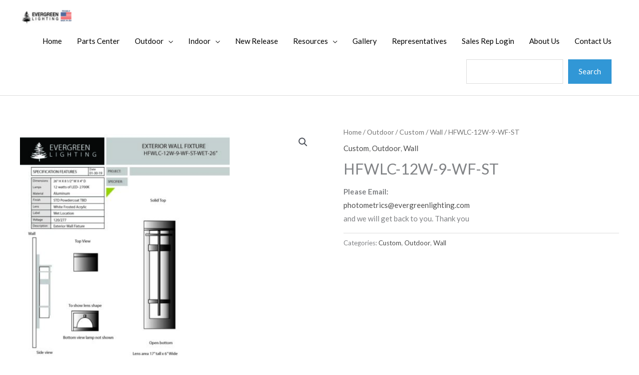

--- FILE ---
content_type: text/css
request_url: https://evergreenlighting.com/wp-content/themes/boltflare/style.css?ver=1.0
body_size: -347
content:
/**
Theme Name: BoltFlare ®
Author: BoltFlare Admin
Author URI: https://boltflare.com/
Description: Beautiful theme!
Version: 1.0
License: GNU General Public License v2 or later
License URI: http://www.gnu.org/licenses/gpl-2.0.html
Text Domain: boltflare
Template: astra
*/